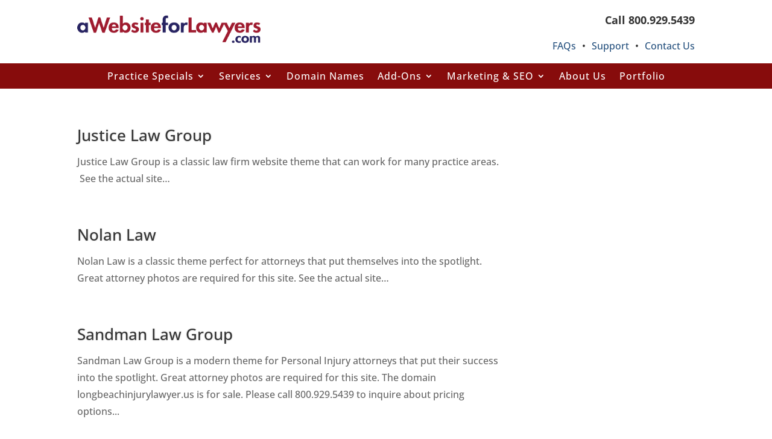

--- FILE ---
content_type: text/css
request_url: https://awebsiteforlawyers.com/wp-content/et-cache/global/et-divi-customizer-global.min.css?ver=1766162819
body_size: 2441
content:
body,.et_pb_column_1_2 .et_quote_content blockquote cite,.et_pb_column_1_2 .et_link_content a.et_link_main_url,.et_pb_column_1_3 .et_quote_content blockquote cite,.et_pb_column_3_8 .et_quote_content blockquote cite,.et_pb_column_1_4 .et_quote_content blockquote cite,.et_pb_blog_grid .et_quote_content blockquote cite,.et_pb_column_1_3 .et_link_content a.et_link_main_url,.et_pb_column_3_8 .et_link_content a.et_link_main_url,.et_pb_column_1_4 .et_link_content a.et_link_main_url,.et_pb_blog_grid .et_link_content a.et_link_main_url,body .et_pb_bg_layout_light .et_pb_post p,body .et_pb_bg_layout_dark .et_pb_post p{font-size:16px}.et_pb_slide_content,.et_pb_best_value{font-size:18px}body{line-height:1.8em}#et_search_icon:hover,.mobile_menu_bar:before,.mobile_menu_bar:after,.et_toggle_slide_menu:after,.et-social-icon a:hover,.et_pb_sum,.et_pb_pricing li a,.et_pb_pricing_table_button,.et_overlay:before,.entry-summary p.price ins,.et_pb_member_social_links a:hover,.et_pb_widget li a:hover,.et_pb_filterable_portfolio .et_pb_portfolio_filters li a.active,.et_pb_filterable_portfolio .et_pb_portofolio_pagination ul li a.active,.et_pb_gallery .et_pb_gallery_pagination ul li a.active,.wp-pagenavi span.current,.wp-pagenavi a:hover,.nav-single a,.tagged_as a,.posted_in a{color:#27527f}.et_pb_contact_submit,.et_password_protected_form .et_submit_button,.et_pb_bg_layout_light .et_pb_newsletter_button,.comment-reply-link,.form-submit .et_pb_button,.et_pb_bg_layout_light .et_pb_promo_button,.et_pb_bg_layout_light .et_pb_more_button,.et_pb_contact p input[type="checkbox"]:checked+label i:before,.et_pb_bg_layout_light.et_pb_module.et_pb_button{color:#27527f}.footer-widget h4{color:#27527f}.et-search-form,.nav li ul,.et_mobile_menu,.footer-widget li:before,.et_pb_pricing li:before,blockquote{border-color:#27527f}.et_pb_counter_amount,.et_pb_featured_table .et_pb_pricing_heading,.et_quote_content,.et_link_content,.et_audio_content,.et_pb_post_slider.et_pb_bg_layout_dark,.et_slide_in_menu_container,.et_pb_contact p input[type="radio"]:checked+label i:before{background-color:#27527f}.container,.et_pb_row,.et_pb_slider .et_pb_container,.et_pb_fullwidth_section .et_pb_title_container,.et_pb_fullwidth_section .et_pb_title_featured_container,.et_pb_fullwidth_header:not(.et_pb_fullscreen) .et_pb_fullwidth_header_container{max-width:1280px}.et_boxed_layout #page-container,.et_boxed_layout.et_non_fixed_nav.et_transparent_nav #page-container #top-header,.et_boxed_layout.et_non_fixed_nav.et_transparent_nav #page-container #main-header,.et_fixed_nav.et_boxed_layout #page-container #top-header,.et_fixed_nav.et_boxed_layout #page-container #main-header,.et_boxed_layout #page-container .container,.et_boxed_layout #page-container .et_pb_row{max-width:1440px}a{color:#27527f}#main-header,#main-header .nav li ul,.et-search-form,#main-header .et_mobile_menu{background-color:}.nav li ul{border-color:}.et_secondary_nav_enabled #page-container #top-header{background-color:#27527f!important}#et-secondary-nav li ul{background-color:#27527f}.et_header_style_centered .mobile_nav .select_page,.et_header_style_split .mobile_nav .select_page,.et_nav_text_color_light #top-menu>li>a,.et_nav_text_color_dark #top-menu>li>a,#top-menu a,.et_mobile_menu li a,.et_nav_text_color_light .et_mobile_menu li a,.et_nav_text_color_dark .et_mobile_menu li a,#et_search_icon:before,.et_search_form_container input,span.et_close_search_field:after,#et-top-navigation .et-cart-info{color:#ffffff}.et_search_form_container input::-moz-placeholder{color:#ffffff}.et_search_form_container input::-webkit-input-placeholder{color:#ffffff}.et_search_form_container input:-ms-input-placeholder{color:#ffffff}#main-header .nav li ul a{color:#333333}#top-menu li.current-menu-ancestor>a,#top-menu li.current-menu-item>a,#top-menu li.current_page_item>a{color:#110d50}#main-footer .footer-widget h4,#main-footer .widget_block h1,#main-footer .widget_block h2,#main-footer .widget_block h3,#main-footer .widget_block h4,#main-footer .widget_block h5,#main-footer .widget_block h6{color:#ededed}.footer-widget li:before{border-color:#c4c4c4}.footer-widget,.footer-widget li,.footer-widget li a,#footer-info{font-size:13px}.footer-widget .et_pb_widget div,.footer-widget .et_pb_widget ul,.footer-widget .et_pb_widget ol,.footer-widget .et_pb_widget label{line-height:1.7em}#footer-widgets .footer-widget li:before{top:8.05px}h1,h2,h3,h4,h5,h6,.et_quote_content blockquote p,.et_pb_slide_description .et_pb_slide_title{line-height:1.5em}@media only screen and (min-width:981px){.et_header_style_left #et-top-navigation,.et_header_style_split #et-top-navigation{padding:36px 0 0 0}.et_header_style_left #et-top-navigation nav>ul>li>a,.et_header_style_split #et-top-navigation nav>ul>li>a{padding-bottom:36px}.et_header_style_split .centered-inline-logo-wrap{width:71px;margin:-71px 0}.et_header_style_split .centered-inline-logo-wrap #logo{max-height:71px}.et_pb_svg_logo.et_header_style_split .centered-inline-logo-wrap #logo{height:71px}.et_header_style_centered #top-menu>li>a{padding-bottom:13px}.et_header_style_slide #et-top-navigation,.et_header_style_fullscreen #et-top-navigation{padding:27px 0 27px 0!important}.et_header_style_centered #main-header .logo_container{height:71px}.et_header_style_centered #logo{max-height:93%}.et_pb_svg_logo.et_header_style_centered #logo{height:93%}.et_header_style_centered.et_hide_primary_logo #main-header:not(.et-fixed-header) .logo_container,.et_header_style_centered.et_hide_fixed_logo #main-header.et-fixed-header .logo_container{height:12.78px}.et_header_style_left .et-fixed-header #et-top-navigation,.et_header_style_split .et-fixed-header #et-top-navigation{padding:33px 0 0 0}.et_header_style_left .et-fixed-header #et-top-navigation nav>ul>li>a,.et_header_style_split .et-fixed-header #et-top-navigation nav>ul>li>a{padding-bottom:33px}.et_header_style_centered header#main-header.et-fixed-header .logo_container{height:66px}.et_header_style_split #main-header.et-fixed-header .centered-inline-logo-wrap{width:66px;margin:-66px 0}.et_header_style_split .et-fixed-header .centered-inline-logo-wrap #logo{max-height:66px}.et_pb_svg_logo.et_header_style_split .et-fixed-header .centered-inline-logo-wrap #logo{height:66px}.et_header_style_slide .et-fixed-header #et-top-navigation,.et_header_style_fullscreen .et-fixed-header #et-top-navigation{padding:24px 0 24px 0!important}.et_fixed_nav #page-container .et-fixed-header#top-header{background-color:!important}.et_fixed_nav #page-container .et-fixed-header#top-header #et-secondary-nav li ul{background-color:}.et-fixed-header #top-menu a,.et-fixed-header #et_search_icon:before,.et-fixed-header #et_top_search .et-search-form input,.et-fixed-header .et_search_form_container input,.et-fixed-header .et_close_search_field:after,.et-fixed-header #et-top-navigation .et-cart-info{color:#ffffff!important}.et-fixed-header .et_search_form_container input::-moz-placeholder{color:#ffffff!important}.et-fixed-header .et_search_form_container input::-webkit-input-placeholder{color:#ffffff!important}.et-fixed-header .et_search_form_container input:-ms-input-placeholder{color:#ffffff!important}.et-fixed-header #top-menu li.current-menu-ancestor>a,.et-fixed-header #top-menu li.current-menu-item>a,.et-fixed-header #top-menu li.current_page_item>a{color:#ffffff!important}}@media only screen and (min-width:1600px){.et_pb_row{padding:32px 0}.et_pb_section{padding:64px 0}.single.et_pb_pagebuilder_layout.et_full_width_page .et_post_meta_wrapper{padding-top:96px}.et_pb_fullwidth_section{padding:0}}	h1,h2,h3,h4,h5,h6{font-family:'Open Sans',Helvetica,Arial,Lucida,sans-serif}body,input,textarea,select{font-family:'Open Sans',Helvetica,Arial,Lucida,sans-serif}body #page-container #sidebar{width:25%}body #page-container #left-area{width:75%}.et_right_sidebar #main-content .container:before{right:25%!important}.et_left_sidebar #main-content .container:before{left:25%!important}.et-pb-active-slide .et_pb_slide_description{animation-name:fadein}p a:link{color:#870c0c;font-weight:700}.tablepri .et_pb_pricing_table .et_pb_pricing_heading h2{font-size:21px!important}.tablepri .et_pb_pricing_table .et_pb_et_price .et_pb_sum{color:#444!important;font-size:50px!important}.tablepri .et_pb_pricing_table .et_pb_pricing_content ul{line-height:inherit!important;list-style:outside none none!important;padding:0!important}.et-fixed-header #top-menu li.current-menu-ancestor>a{color:#FFF!important}.et-fixed-header #top-menu li.current-menu-item>a{color:#FFF!important;border-bottom:dotted #ccc thin}.et_pb_pricing_content{padding:30px 15px}.tablepri .et_pb_pricing_table .et_pb_pricing_heading{background-color:#8c0000!important}.tablepri .et_pb_pricing_table .et_pb_pricing_content ul li{line-height:22px;padding:0 0 6px 0!important}.tablepri .et_pb_pricing_table.et_pb_pricing_table_2{margin-top:0px!important}li{line-height:2}@media screen and (max-width:980px){#mobile_menu li a{color: #666!important}.et_header_style_centered #et_mobile_nav_menu{margin-top:0px!important}.mobile_menu_bar::before{color:#fff!important}.custom_header_top{width:100%!important}.custom_header_top{margin:auto;width:100%!important}.header_right_area{width:100%!important}.menu-topright2-container ul{float:none!important;text-align:center!important}.phone{text-align:center!important}}#top-menu li.current-menu-item a,#top-menu li.current-menu-parent a{color:#fff}#main-content .container:before{width:0px}.et_pb_widget_area_left{padding-right:10px;border-right:0px solid rgba(0,0,0,.1)}.et_post_meta_wrapper img{display:none}.et_portfolio_image,.et_shop_image{border:1px solid #ccc}.et_pb_fullwidth_portfolio .et_pb_portfolio_image{width:98%;padding:0 1%}body #page-container #sidebar{padding-top:8%}.et_pb_slide_description,.et_pb_slider_fullwidth_off .et_pb_slide_description{padding-top:20px}@media only screen and (max-width:481px){.et_pb_slides .et_pb_slider_container_inner{vertical-align:top!important;padding-top:8px}.et_pb_slide.et_pb_bg_layout_light.et_pb_slider_with_text_overlay.et_pb_media_alignment_center.et_pb_slide_0.et-pb-active-slide{background-position:bottom center}}#macslider .et_pb_slide{background-size:contain}@media only screen and (max-width:1023px){.et_pb_slide_description,.et_pb_slider_fullwidth_off .et_pb_slide_description{width:auto;margin:auto;padding:2%!important}.et_pb_slider_with_text_overlay h2.et_pb_slide_title,.et_pb_slider_with_text_overlay .et_pb_slide_content{padding:5px!important}}.nav-single.clearfix{padding-top:20px}@media only screen and (min-width:768px) and (max-width:1024px){h2.et_pb_slide_title{font-size:30px!important;line-height:36px!important;margin-bottom:20px}}h1{font-size:36px}h3{line-height:1.8}.et_main_title .et_project_categories{display:none}.et_project_meta{display:none}.et_pb_post a img{border:thin solid #ccc}.post-meta{display:none}.footlinks a,.footlinks li a{color:#FFF}.footer-widget li{line-height:1.7}.rpwwt-widget ul li{margin:0}.et_pb_main_blurb_image{margin-bottom:0px}h1,h2,h3{text-shadow:0em 0em 0.1em rgba(0,0,0,0.2)}.woocommerce span.onsale,.woocommerce-page span.onsale{background:#9a0325!important}.woocommerce button.button,.woocommerce button.button.alt{background-color:#9a0325!important;color:#FFF!important}#main-footer .container{max-width:1440px}@media (min-width:981px){.et_pb_gutters3 .footer-widget{margin:0 4.0% 5.0% 0}}.et_pb_text_inner ul li{padding-bottom:10px;margin-left:10px}.et_pb_contact_form_0.et_pb_contact_form_container.et_pb_module{border-radius:8px}.et-fixed-header #top-menu li.current-menu-item>a{color:#993300!important}.et_pb_slider_0.et_pb_slider .et_pb_slide_content img{border:none!important}.footlinks a{color:#FFF!important}.footlinks a:hover{color:#FFF;text-decoration:underline!important}.toplinks a{color:#333}.toplink a:hover{text-decoration:underline}.dotcolor{color:#333;padding:0 6px}.nav li ul{width:320px}.et-menu li li a{padding:6px 10px;width:280px;line-height:1.7em;text-transform:capitalize}.MDow-1theme--light{background:#000}#ppc-button{display:none}.woocommerce-info a{border-bottom:dotted #eee thin}.midsection a:hover{text-decoration:underline}.et_pb_equal_columns>.et_pb_column{margin-top:auto;margin-bottom:auto}.tablepri .et_pb_pricing_table .et_pb_et_price .et_pb_sum::after{content:"a";white-space:pre}span.et_pb_frequency_slash{display:none}.mce-panel .mce-stack-layout-item.mce-first{position:sticky!important;top:-60px}

--- FILE ---
content_type: text/css
request_url: https://awebsiteforlawyers.com/wp-content/et-cache/225093/et-core-unified-cpt-225093.min.css?ver=1766177047
body_size: 152
content:
.et_pb_section_0_tb_header.et_pb_section{padding-top:5px;padding-bottom:5px}.et_pb_image_0_tb_header{padding-top:8px;text-align:left;margin-left:0}.et_pb_text_0_tb_header.et_pb_text{color:#333!important}.et_pb_text_0_tb_header{padding-top:0px!important;padding-bottom:0px!important;margin-top:5px!important;margin-bottom:5px!important}.et_pb_text_1_tb_header.et_pb_text{color:#000000!important}.et_pb_section_1_tb_header.et_pb_section{padding-top:0px;padding-bottom:0px;background-color:#870c0c!important}.et_pb_section_1_tb_header{z-index:500;position:relative}.et_pb_menu_0_tb_header.et_pb_menu ul li a{font-size:16px;color:#ffffff!important;letter-spacing:1px;line-height:1.4em}.et_pb_menu_0_tb_header.et_pb_menu{background-color:rgba(0,0,0,0)}.et_pb_menu_0_tb_header.et_pb_menu .et-menu-nav li ul.sub-menu{width:360px}.et_pb_menu_0_tb_header.et_pb_menu .et-menu-nav li ul.sub-menu a{width:320px}.et_pb_menu_0_tb_header.et_pb_menu ul li.current-menu-item a{color:#ffffff!important}.et_pb_menu_0_tb_header.et_pb_menu .nav li ul{background-color:#ffffff!important;border-color:#870c0c}.et_pb_menu_0_tb_header.et_pb_menu .et_mobile_menu{border-color:#870c0c}.et_pb_menu_0_tb_header.et_pb_menu .nav li ul.sub-menu a,.et_pb_menu_0_tb_header.et_pb_menu .et_mobile_menu a{color:#333333!important}.et_pb_menu_0_tb_header.et_pb_menu .nav li ul.sub-menu li.current-menu-item a{color:#870c0c!important}.et_pb_menu_0_tb_header.et_pb_menu .et_mobile_menu,.et_pb_menu_0_tb_header.et_pb_menu .et_mobile_menu ul{background-color:#ffffff!important}.et_pb_menu_0_tb_header .et_pb_menu_inner_container>.et_pb_menu__logo-wrap,.et_pb_menu_0_tb_header .et_pb_menu__logo-slot{width:auto;max-width:100%}.et_pb_menu_0_tb_header .et_pb_menu_inner_container>.et_pb_menu__logo-wrap .et_pb_menu__logo img,.et_pb_menu_0_tb_header .et_pb_menu__logo-slot .et_pb_menu__logo-wrap img{height:auto;max-height:none}.et_pb_menu_0_tb_header .mobile_nav .mobile_menu_bar:before,.et_pb_menu_0_tb_header .et_pb_menu__icon.et_pb_menu__search-button,.et_pb_menu_0_tb_header .et_pb_menu__icon.et_pb_menu__close-search-button,.et_pb_menu_0_tb_header .et_pb_menu__icon.et_pb_menu__cart-button{color:#27527f}.et_pb_row_0_tb_header.et_pb_row{padding-top:10px!important;padding-bottom:10px!important;margin-left:auto!important;margin-right:auto!important;padding-top:10px;padding-bottom:10px}.et_pb_row_1_tb_header.et_pb_row{padding-top:2px!important;padding-bottom:2px!important;margin-left:auto!important;margin-right:auto!important;padding-top:2px;padding-bottom:2px}@media only screen and (max-width:980px){.et_pb_image_0_tb_header .et_pb_image_wrap img{width:auto}}@media only screen and (max-width:767px){.et_pb_image_0_tb_header .et_pb_image_wrap img{width:auto}}

--- FILE ---
content_type: text/plain
request_url: https://www.google-analytics.com/j/collect?v=1&_v=j102&a=1733338381&t=pageview&_s=1&dl=https%3A%2F%2Fawebsiteforlawyers.com%2Fproject_category%2Fpersonal-injury-attorney%2F&ul=en-us%40posix&dt=Personal%20Injury%20Archives%20%7C%20Lawyer%20Websites%20for%20Attorneys%20and%20Law%20Firms&sr=1280x720&vp=1280x720&_u=YGBAgAABAAAAAC~&jid=508698228&gjid=1217206803&cid=1286140682.1769738783&tid=UA-673900-1&_gid=756762304.1769738783&_slc=1&gtm=45He61r1n71PWBN4Vv71717882za200zd71717882&gcd=13l3l3l3l1l1&dma=0&tag_exp=103116026~103200004~104527906~104528501~104684208~104684211~115938466~115938469~116185181~116185182~116988315~117041587&z=1621401722
body_size: -452
content:
2,cG-1Q04FGEQ5V